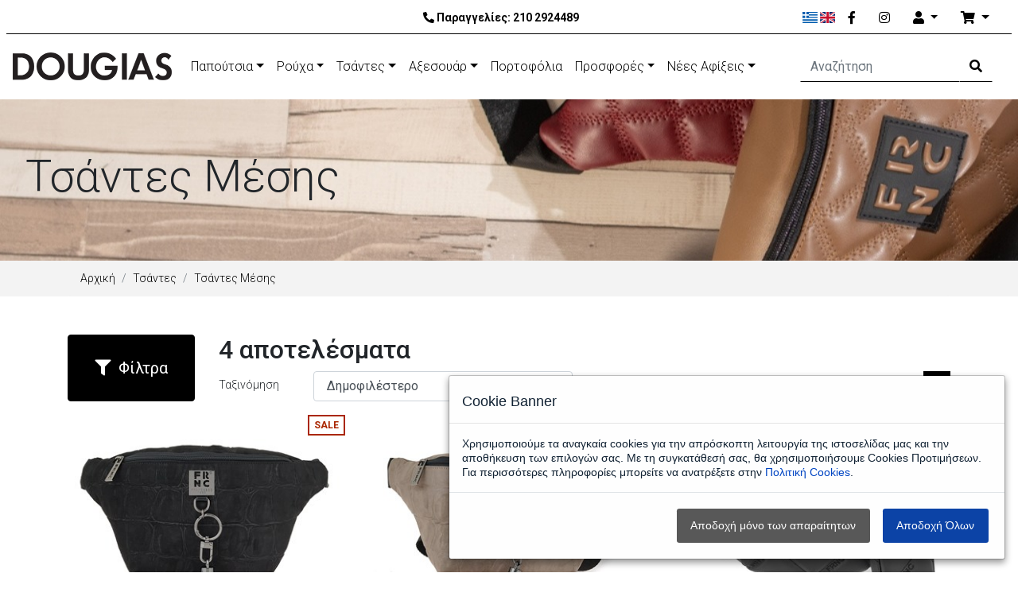

--- FILE ---
content_type: text/html
request_url: https://www.dougias.gr/categories/370/tsantes-mesis-
body_size: 61120
content:

<!DOCTYPE html>
<html lang="en">
<head>
<base href="https://www.dougias.gr/" />
<meta charset="UTF-8">
<meta name="viewport" content="width=device-width, initial-scale=1.0">

<title>Γυναικείες τσάντες χιαστί - γυναικείες τσάντες crossbody - γυναικείες τσάντες μέσης - τσάντες beltbags - dougias.gr</title>
<meta name='keywords' content='Τσάντες Μέσης' />
<meta name='description' content='Επώνυμες γυναικείες τσάντες μέσης για stylish casual εμφανίσεις - Βρες αυτή που σου ταιριάζει και φόρεσέ τη με πολλούς τρόπους  - dougias.gr' />
<meta property='og:type' content='website' />
<meta name='twitter:card' content='summary' />
<meta property='og:title' content='Γυναικείες τσάντες χιαστί - γυναικείες τσάντες crossbody - γυναικείες τσάντες μέσης - τσάντες beltbags - dougias.gr' />
<meta property='og:description' content='Επώνυμες γυναικείες τσάντες μέσης για stylish casual εμφανίσεις - Βρες αυτή που σου ταιριάζει και φόρεσέ τη με πολλούς τρόπους  - dougias.gr' /> 
<meta name='twitter:title' content='Γυναικείες τσάντες χιαστί - γυναικείες τσάντες crossbody - γυναικείες τσάντες μέσης - τσάντες beltbags - dougias.gr' />  
<meta name='twitter:description' content='Επώνυμες γυναικείες τσάντες μέσης για stylish casual εμφανίσεις - Βρες αυτή που σου ταιριάζει και φόρεσέ τη με πολλούς τρόπους  - dougias.gr' /> 
<meta itemprop='name' content='Γυναικείες τσάντες χιαστί - γυναικείες τσάντες crossbody - γυναικείες τσάντες μέσης - τσάντες beltbags - dougias.gr' />  
<meta itemprop='description'  content='Επώνυμες γυναικείες τσάντες μέσης για stylish casual εμφανίσεις - Βρες αυτή που σου ταιριάζει και φόρεσέ τη με πολλούς τρόπους  - dougias.gr' /> 
<meta property='og:url' content='https://www.dougias.gr/categories/370/tsantes-tsantes-mesis-/' /> 
<meta name='twitter:url' content='https://www.dougias.gr/categories/370/tsantes-tsantes-mesis-/' />
<meta property='og:image' content='https://www.dougias.gr/datafiles/370l.jpg' /> 
<meta name='twitter:image' content='https://www.dougias.gr/datafiles/370l.jpg' /> 
<meta itemprop='image' content='https://www.dougias.gr/datafiles/370l.jpg' /> 

<link rel="icon" type="image/x-icon" href="images/favicon.ico">
<link rel="stylesheet" href="css/bootstrap.min.css">
<link href="https://fonts.googleapis.com/css?family=Roboto:300,400,500,700,900&display=swap&subset=greek" rel="stylesheet">
<link rel="stylesheet" href="css/all.min.css">    

<script src="js/jquery-3.5.1.min.js"></script>
<script src="js/bootstrap.bundle.min.js"></script>

<!-- bin/jquery.slider.min.css -->
<link rel="stylesheet" href="css/jslider.css" type="text/css">
<link rel="stylesheet" href="css/jslider.blue.css" type="text/css">
<link rel="stylesheet" href="css/jslider.plastic.css" type="text/css">
<link rel="stylesheet" href="css/jslider.round.css" type="text/css">
<link rel="stylesheet" href="css/jslider.round.plastic.css" type="text/css">
<!-- bin/jquery.slider.min.css -->

<!-- bin/jquery.slider.min.js -->
<script type="text/javascript" src="js/jshashtable-2.1_src.js"></script>
<script type="text/javascript" src="js/jquery.numberformatter-1.2.3.js"></script>
<script type="text/javascript" src="js/tmpl.js"></script>
<script type="text/javascript" src="js/jquery.dependClass-0.1.js"></script>
<script type="text/javascript" src="js/draggable-0.1.js"></script>
<script type="text/javascript" src="js/jquery.slider.js"></script>

<link rel="stylesheet" href="css/ekko-lightbox.css">

<link rel="stylesheet" href="css/style.css">

<link rel="stylesheet" href="/scripts/cookies/cookie-consent.css"/>
<script src="/scripts/cookies/cookie-consent.js"></script>

<script type="text/javascript">
    var cookieConsent = new CookieConsent({privacyPolicyUrl: "/content/17/cookies-",
    lang: 'el',
    content: { // the content in all needed languages
        el: {
            title: "Cookie Banner",
            body: "Χρησιμοποιούμε τα αναγκαία cookies για την απρόσκοπτη λειτουργία της ιστοσελίδας μας και την αποθήκευση των επιλογών σας. Με τη συγκατάθεσή σας, θα χρησιμοποιήσουμε Cookies Προτιμήσεων. Για περισσότερες πληροφορίες μπορείτε να ανατρέξετε στην --privacy-policy--.",
            privacyPolicy: "Πολιτική Cookies",
            buttonAcceptAll: "Αποδοχή Όλων",
            buttonAcceptTechnical: "Αποδοχή μόνο των απαραίτητων"
        },
        en: {
            title: "Cookie settings",
            body: "We use cookies to personalize content and analyze access to our website. " +
                "You can choose whether you only accept cookies that are necessary for the functioning of the website " +
                "or whether you also want to allow tracking cookies. For more information, please refer to our --privacy-policy--.",
            privacyPolicy: "privacy policy",
            buttonAcceptAll: "Accept all cookies",
            buttonAcceptTechnical: "Only accept technically necessary cookies"
        }
    }})
    if (cookieConsent.trackingAllowed()) {
        // Google Analytics code and/or other tracking code
    }
</script>


<script type="text/javascript">
	function func_change_order_by() {
		$('#pr_order').val($('#orderby').val());
		$('#filtersform').submit();
	}
	
	$(document).ready(function(){ 
		$('#filtersform input').change(function(){
			$('#filtersform').submit();
		});
	});
</script>

</head>
<body>



<header class="container-fluid px-0">
	<div class="row toprow mx-2 pt-1">
		<div class="col-12 col-md-4 text-center text-md-left py-0 pt-md-0 pb-md-2 left d-flex flex-column flex-md-row order-2 order-md-1">
			<!-- <p class="m-0 align-self-center"></p> -->
			<form class="form-inline d-lg-none" method="get" action="search.asp" _lpchecked="1">
				<div class="input-group w-100">
					<input type="text" class="form-control form-control-sm rounded-0" name="searchfor" id="searchfor" placeholder="Αναζήτηση" aria-label="Αναζήτηση">
					<div class="input-group-append">
						<button class="btn btn-search btn-sm rounded-0" type="submit" id="inputGroupFileAddon03" aria-label="Search Button"><i class="fas fa-search"></i></button>
					</div>
				</div>
			</form>
		</div>
		<div class="col-12 col-md-4 d-flex justify-content-center py-2 order-2 order-md-1">
			<p class="m-0"><i class="fas fa-phone-alt"></i> Παραγγελίες: <a href="tel:210 2924489">210 2924489</a></p>
		</div>
		<div class="col-12 col-md-4 text-center text-md-right order-1 order-md-2">
            <a href="changelang.asp?lang=gre" aria-label="Ελληνικά"><span class="flag-icon flag-icon-gr"></span></a>
            <a href="changelang.asp?lang=eng" aria-label="English"><span class="flag-icon flag-icon-gb"></span></a>
			<a href="https://www.facebook.com/DougiasStores/" class="btn btn-header" target="_blank" aria-label="Facebook"><i class="fab fa-facebook-f"></i></a>
			<a href="https://www.instagram.com/dougias.stores/" target="_blank" class="btn btn-header" aria-label="Instagram"><i class="fab fa-instagram"></i></a>
			<!-- <a href="#" class="btn btn-header"><i class="fab fa-twitter"></i></a> -->
			<div class="btn-group btn-group-center justify-content-center">
				<button class="btn btn-header dropdown-toggle rounded-0" type="button" id="dropdownMenuButton" data-toggle="dropdown" aria-haspopup="true" aria-expanded="false" aria-label="Account">
					<i class="fas fa-user"></i>
				</button>
				<div class="dropdown-menu dropdown-menu-right rounded-0" aria-labelledby="dropdownMenuButton">
					
						<a class="dropdown-item" href="signin.asp" aria-label="Είσοδος"><i class="fas fa-sign-in-alt"></i> Είσοδος</a>
						<a class="dropdown-item" href="register.asp" aria-label="Εγγραφή"><i class="fas fa-user-plus"></i> Εγγραφή</a>
					
				</div>
			</div>
			<div class="btn-group btn-group-center justify-content-center">
				<button class="btn btn-header dropdown-toggle rounded-0" type="button" id="dropdownMenuButton" data-toggle="dropdown" aria-haspopup="true" aria-expanded="false" aria-label="Καλάθι Αγορών">
					<i class="fas fa-shopping-cart"></i>
				</button>
				<div class="dropdown-menu dropdown-menu-right rounded-0 extended" aria-labelledby="dropdownMenuButton">
					<ul class="list-none">
						
							<li>Δεν έχετε προϊόντα στο καλάθι σας.</li>
						
					</ul>
				</div>
			</div>
		</div>
		<div class="col-12 d-md-none d-flex justify-content-center">
			<a href="/"><img src="images/logo.png" class="img-fluid d-block d-md-none py-2" alt="dougias.gr"></a>
		</div>
	</div>	
</header>
<nav class="navbar navbar-expand-lg navbar-light bg-white sticky-top">
    <a class="navbar-brand" href="/"><img src="images/logo.png" class="img-fluid d-none d-md-block" alt="dougias.gr"></a>
    <button class="navbar-toggler" type="button" data-toggle="collapse" data-target="#navbarSupportedContent" aria-controls="navbarSupportedContent" aria-expanded="false" aria-label="Toggle navigation">
    <span class="navbar-toggler-icon"></span>
    </button>
    <div class="collapse navbar-collapse align-self-end" id="navbarSupportedContent">
        <ul class="navbar-nav mr-auto">
            <!-- <li class="nav-item">
                <a href="search.asp?fp=3" class="nav-link">Νέες παραλαβές</a>
            </li> -->
            
                    <li class="nav-item dropdown megamenu-li">
                        <a class="nav-link dropdown-toggle" href="categories.asp?catid=2&title=papoytsia-" id="dropdown2" data-toggle="dropdown" aria-haspopup="true" aria-expanded="false">Παπούτσια</a>
                        
                            <div class="dropdown-menu megamenu" aria-labelledby="dropdown2">
                                <div class="row">
                                    <div class="col-lg-6 d-flex flex-column justify-content-around">
                                        <div class="row">
                                            
                                                    <div class="col-md-6">
                                                
                                                <a class="dropdown-item" href="categories.asp?catid=856&title=ola-ta-papoytsia-" title="Όλα τα παπούτσια">Όλα τα παπούτσια</a>
                                                    
                                            
                                                <a class="dropdown-item" href="categories.asp?catid=149&title=sneakers-" title="Sneakers">Sneakers</a>
                                                    
                                            
                                                <a class="dropdown-item" href="categories.asp?catid=152&title=mpotakia-" title="Μποτάκια">Μποτάκια</a>
                                                    
                                            
                                                <a class="dropdown-item" href="categories.asp?catid=151&title=loafers-mpalarines-" title="Loafers/ Μπαλαρίνες">Loafers/ Μπαλαρίνες</a>
                                                    
                                            
                                                <a class="dropdown-item" href="categories.asp?catid=150&title=gobes-" title="Γόβες">Γόβες</a>
                                                    
                                            
                                                    </div>
                                                    <div class="col-md-6">
                                                
                                                <a class="dropdown-item" href="categories.asp?catid=1898&title=mules-" title="Mules">Mules</a>
                                                    
                                            
                                                <a class="dropdown-item" href="categories.asp?catid=153&title=mpotes-" title="Μπότες">Μπότες</a>
                                                    
                                            
                                                <a class="dropdown-item" href="categories.asp?catid=431&title=bikerarbylakia-" title="Biker / Αρβυλάκια">Biker / Αρβυλάκια</a>
                                                    
                                            
                                                <a class="dropdown-item" href="categories.asp?catid=1219&title=espadrilles-" title="Espadrilles">Espadrilles</a>
                                                    
                                            
                                                <a class="dropdown-item" href="categories.asp?catid=1277&title=pedila-" title="Πέδιλα">Πέδιλα</a>
                                                    
                                            
                                                    </div>
                                                    <div class="col-md-6">
                                                
                                                <a class="dropdown-item" href="categories.asp?catid=1026&title=flat-pedila-" title="Flat πέδιλα">Flat πέδιλα</a>
                                                    
                                            
                                                <a class="dropdown-item" href="categories.asp?catid=2127&title=pantofles-" title="Παντόφλες">Παντόφλες</a>
                                                    
                                            
                                            </div>
                                        </div>
                                    </div>
                                    
                                        <div class="col-lg-6">
                                            <img src="datafiles/2-banner.jpg" alt="" style="width: 100%;">
                                        </div>
                                    
                                </div>
                            </div>
                        
                    </li>
                
                    <li class="nav-item dropdown megamenu-li">
                        <a class="nav-link dropdown-toggle" href="categories.asp?catid=1&title=royxa-" id="dropdown1" data-toggle="dropdown" aria-haspopup="true" aria-expanded="false">Ρούχα</a>
                        
                            <div class="dropdown-menu megamenu" aria-labelledby="dropdown1">
                                <div class="row">
                                    <div class="col-lg-6 d-flex flex-column justify-content-around">
                                        <div class="row">
                                            
                                                    <div class="col-md-6">
                                                
                                                <a class="dropdown-item" href="categories.asp?catid=7&title=poykamisa-" title="Πουκάμισα">Πουκάμισα</a>
                                                    
                                            
                                                <a class="dropdown-item" href="categories.asp?catid=8&title=mployzes-" title="Μπλούζες">Μπλούζες</a>
                                                    
                                            
                                                <a class="dropdown-item" href="categories.asp?catid=29&title=pantelonia-" title="Παντελόνια">Παντελόνια</a>
                                                    
                                            
                                                <a class="dropdown-item" href="categories.asp?catid=30&title=tzin-" title="Τζιν">Τζιν</a>
                                                    
                                            
                                                <a class="dropdown-item" href="categories.asp?catid=28&title=foremata-" title="Φορέματα">Φορέματα</a>
                                                    
                                            
                                                    </div>
                                                    <div class="col-md-6">
                                                
                                                <a class="dropdown-item" href="categories.asp?catid=10&title=zaketes-" title="Ζακέτες">Ζακέτες</a>
                                                    
                                            
                                                <a class="dropdown-item" href="categories.asp?catid=11&title=sakakiatzaket-" title="Σακάκια / Τζάκετ">Σακάκια / Τζάκετ</a>
                                                    
                                            
                                                <a class="dropdown-item" href="categories.asp?catid=31&title=foystesbermoydessorts-" title="Φούστες / Βερμούδες / Σορτς">Φούστες / Βερμούδες / Σορτς</a>
                                                    
                                            
                                                <a class="dropdown-item" href="categories.asp?catid=33&title=kolan-" title="Κολάν">Κολάν</a>
                                                    
                                            
                                                <a class="dropdown-item" href="categories.asp?catid=690&title=ola-ta-royxa-" title="Όλα τα ρούχα">Όλα τα ρούχα</a>
                                                    
                                            
                                            </div>
                                        </div>
                                    </div>
                                    
                                        <div class="col-lg-6">
                                            <img src="datafiles/1-banner.jpg" alt="" style="width: 100%;">
                                        </div>
                                    
                                </div>
                            </div>
                        
                    </li>
                
                    <li class="nav-item dropdown megamenu-li">
                        <a class="nav-link dropdown-toggle" href="categories.asp?catid=3&title=tsantes-" id="dropdown3" data-toggle="dropdown" aria-haspopup="true" aria-expanded="false">Τσάντες</a>
                        
                            <div class="dropdown-menu megamenu" aria-labelledby="dropdown3">
                                <div class="row">
                                    <div class="col-lg-6 d-flex flex-column justify-content-around">
                                        <div class="row">
                                            
                                                    <div class="col-md-6">
                                                
                                                <a class="dropdown-item" href="categories.asp?catid=1911&title=oles-oi-tsantes-" title="Όλες οι τσάντες">Όλες οι τσάντες</a>
                                                    
                                            
                                                <a class="dropdown-item" href="categories.asp?catid=368&title=sakidia-platis-" title="Σακίδια Πλάτης">Σακίδια Πλάτης</a>
                                                    
                                            
                                                <a class="dropdown-item" href="categories.asp?catid=369&title=tsantes-omoy-" title="Τσάντες Ώμου">Τσάντες Ώμου</a>
                                                    
                                            
                                                <a class="dropdown-item" href="categories.asp?catid=370&title=tsantes-mesis-" title="Τσάντες Μέσης">Τσάντες Μέσης</a>
                                                    
                                            
                                                <a class="dropdown-item" href="categories.asp?catid=372&title=crossbodyxiasti-" title="Crossbody / Χιαστί">Crossbody / Χιαστί</a>
                                                    
                                            
                                                    </div>
                                                    <div class="col-md-6">
                                                
                                                <a class="dropdown-item" href="categories.asp?catid=373&title=tsantes-mini-" title="Τσάντες Μίνι">Τσάντες Μίνι</a>
                                                    
                                            
                                                <a class="dropdown-item" href="categories.asp?catid=383&title=tsantes-xeiros-" title="Τσάντες Χειρός">Τσάντες Χειρός</a>
                                                    
                                            
                                                <a class="dropdown-item" href="categories.asp?catid=1837&title=portofolia-" title="Πορτοφόλια">Πορτοφόλια</a>
                                                    
                                            
                                            </div>
                                        </div>
                                    </div>
                                    
                                        <div class="col-lg-6">
                                            <img src="datafiles/3-banner.jpg" alt="" style="width: 100%;">
                                        </div>
                                    
                                </div>
                            </div>
                        
                    </li>
                
                    <li class="nav-item dropdown megamenu-li">
                        <a class="nav-link dropdown-toggle" href="categories.asp?catid=4&title=aksesoyar-" id="dropdown4" data-toggle="dropdown" aria-haspopup="true" aria-expanded="false">Αξεσουάρ</a>
                        
                            <div class="dropdown-menu megamenu" aria-labelledby="dropdown4">
                                <div class="row">
                                    <div class="col-lg-6 d-flex flex-column justify-content-around">
                                        <div class="row">
                                            
                                                    <div class="col-md-6">
                                                
                                                <a class="dropdown-item" href="categories.asp?catid=1863&title=zones-" title="Ζώνες">Ζώνες</a>
                                                    
                                            
                                                <a class="dropdown-item" href="categories.asp?catid=1048&title=kolie-" title="Κολιέ">Κολιέ</a>
                                                    
                                            
                                            </div>
                                        </div>
                                    </div>
                                    
                                        <div class="col-lg-6">
                                            <img src="datafiles/4-banner.jpg" alt="" style="width: 100%;">
                                        </div>
                                    
                                </div>
                            </div>
                        
                    </li>
                
                    <li class="nav-item dropdown megamenu-li">
                        <a class="nav-link " href="categories.asp?catid=788&title=portofolia-" id="dropdown788" >Πορτοφόλια</a>
                        
                    </li>
                
                    <li class="nav-item dropdown megamenu-li">
                        <a class="nav-link dropdown-toggle" href="categories.asp?catid=1314&title=prosfores-" id="dropdown1314" data-toggle="dropdown" aria-haspopup="true" aria-expanded="false">Προσφορές</a>
                        
                            <div class="dropdown-menu megamenu" aria-labelledby="dropdown1314">
                                <div class="row">
                                    <div class="col-lg-6 d-flex flex-column justify-content-around">
                                        <div class="row">
                                            
                                                    <div class="col-md-6">
                                                
                                                <a class="dropdown-item" href="categories.asp?catid=1618&title=papoytsia-" title="Παπούτσια">Παπούτσια</a>
                                                    
                                            
                                                <a class="dropdown-item" href="categories.asp?catid=1619&title=royxa-" title="Ρούχα">Ρούχα</a>
                                                    
                                            
                                                <a class="dropdown-item" href="categories.asp?catid=1620&title=tsantes-" title="Τσάντες">Τσάντες</a>
                                                    
                                            
                                            </div>
                                        </div>
                                    </div>
                                    
                                        <div class="col-lg-6">
                                            <img src="datafiles/1314-banner.jpg" alt="" style="width: 100%;">
                                        </div>
                                    
                                </div>
                            </div>
                        
                    </li>
                
                    <li class="nav-item dropdown megamenu-li">
                        <a class="nav-link dropdown-toggle" href="categories.asp?catid=1315&title=nees-afikseis-" id="dropdown1315" data-toggle="dropdown" aria-haspopup="true" aria-expanded="false">Νέες Αφίξεις</a>
                        
                            <div class="dropdown-menu megamenu" aria-labelledby="dropdown1315">
                                <div class="row">
                                    <div class="col-lg-6 d-flex flex-column justify-content-around">
                                        <div class="row">
                                            
                                                    <div class="col-md-6">
                                                
                                                <a class="dropdown-item" href="categories.asp?catid=1505&title=papoytsia-" title="Παπούτσια">Παπούτσια</a>
                                                    
                                            
                                                <a class="dropdown-item" href="categories.asp?catid=1507&title=tsantes-" title="Τσάντες">Τσάντες</a>
                                                    
                                            
                                                <a class="dropdown-item" href="categories.asp?catid=1506&title=royxa-" title="Ρούχα">Ρούχα</a>
                                                    
                                            
                                                <a class="dropdown-item" href="categories.asp?catid=1509&title=aksesoyar-" title="Αξεσουάρ">Αξεσουάρ</a>
                                                    
                                            
                                            </div>
                                        </div>
                                    </div>
                                    
                                        <div class="col-lg-6">
                                            <img src="datafiles/1315-banner.jpg" alt="" style="width: 100%;">
                                        </div>
                                    
                                </div>
                            </div>
                        
                    </li>
                
        </ul>
        <form class="form-inline d-none d-lg-block my-2 my-lg-0 mr-3" method="get" action="search.asp">
            <div class="input-group">
                <input type="text" class="form-control rounded-0" name="searchfor" id="searchfor" placeholder="Αναζήτηση" aria-label="Αναζήτηση">
                <div class="input-group-append">
                    <button class="btn btn-search rounded-0" type="submit" id="inputGroupFileAddon03"  aria-label="Search Button"><i class="fas fa-search"></i></button>
                </div>
            </div>
        </form>
    </div>
</nav>

<main class="container-fluid mt-110 px-0">
	<section class="container-fluid px-0">
		<div class="jumbotron mb-0 rounded-0" style="background: url(/datafiles/370-banner.jpg) fixed;">
			<h1 class="display-4">Τσάντες Μέσης</h1>
		</div>
	</section>
	<section class="container-fluid bb-1 breadcrumb-container">
		<div class="container">
			<div class="row">
				<div class="col-12">
					<nav aria-label="breadcrumb">
						<ol class="breadcrumb mb-0">
							<li class="breadcrumb-item"><a href="/">Αρχική</a></li>
							<li class='breadcrumb-item'><a href='categories.asp?catid=3&title=tsantes-'>Τσάντες</a></li><li class='breadcrumb-item active' aria-current='page'>Τσάντες Μέσης</li>
						</ol>
					</nav>
				</div>
			</div>
		</div>
	</section>
	
		
		<div id="mySidenav" class="sidenav">
			<a href="javascript:void(0)" class="closebtn" onClick="closeNav()">&times;</a>
			<div class="row">
				<div class="col-12">
					<div class="accordion mb-3 px-3" id="accordionOne">
						<div class="card rounded-0">
							<div class="card-header filter bg-dark" id="headingOne">
								<h2 class="mb-0">
									<button class="btn btn-link" type="button" data-toggle="collapse" data-target="#collapseOne" aria-expanded="true" aria-controls="collapseOne">Τσάντες Μέσης</button>
								</h2>
							</div>
							<div id="collapseOne" class="collapse show" aria-labelledby="headingOne" data-parent="#accordionOne">
								<div class="list-group">
									
											<li><a href="categories.asp?catid=1911&title=oles-oi-tsantes-" title="Όλες οι τσάντες" class="list-group-item list-group-item-action ">Όλες οι τσάντες</a></li>
										
											<li><a href="categories.asp?catid=368&title=sakidia-platis-" title="Σακίδια Πλάτης" class="list-group-item list-group-item-action ">Σακίδια Πλάτης</a></li>
										
											<li><a href="categories.asp?catid=369&title=tsantes-omoy-" title="Τσάντες Ώμου" class="list-group-item list-group-item-action ">Τσάντες Ώμου</a></li>
										
											<li><a href="categories.asp?catid=370&title=tsantes-mesis-" title="Τσάντες Μέσης" class="list-group-item list-group-item-action active">Τσάντες Μέσης</a></li>
										
											<li><a href="categories.asp?catid=372&title=crossbodyxiasti-" title="Crossbody / Χιαστί" class="list-group-item list-group-item-action ">Crossbody / Χιαστί</a></li>
										
											<li><a href="categories.asp?catid=373&title=tsantes-mini-" title="Τσάντες Μίνι" class="list-group-item list-group-item-action ">Τσάντες Μίνι</a></li>
										
											<li><a href="categories.asp?catid=383&title=tsantes-xeiros-" title="Τσάντες Χειρός" class="list-group-item list-group-item-action ">Τσάντες Χειρός</a></li>
										
											<li><a href="categories.asp?catid=1837&title=portofolia-" title="Πορτοφόλια" class="list-group-item list-group-item-action ">Πορτοφόλια</a></li>
										
								</div>
							</div>
						</div>
					</div>
					
					<form action="" method="get" name="filtersform" id="filtersform">	
						<input type="hidden" name="pr_order" id="pr_order" value="1" />
						<input type="hidden" name="prodnumber" id="prodnumber" value="12" />
						<input type="hidden" name="filter_price" id="filter_price" value="" />
					
						
			<div class="accordion mb-3 px-3" id="accordionFilter1">
				<div class="card rounded-0">
					<div class="card-header filter bg-dark" id="headingFilter1">
						<h2 class="mb-0">
							<button class="btn btn-link" type="button" data-toggle="collapse" data-target="#collapseFilter1" aria-expanded="true" aria-controls="collapseFilter1">Σεζόν</button>
						</h2>
					</div>
					<div id="collapseFilter1" class="collapse show" aria-labelledby="headingFilter1" data-parent="#accordionFilter1">
						<div class="list-group options">
							
								<li class="list-group-item options">
									<div class="squaredThree">
										<input type="checkbox" name="filter1" id="filter1_1" value="Φθινόπωρο / Χειμώνας" >
										<label for="filter1_1"><span class="d-none">filter1_1</span></label>
										<p class="option-label">Φθινόπωρο / Χειμώνας</p>
									</div>
								</li>
							
						</div>
					</div>
				</div>
			</div>
		
			<div class="accordion mb-3 px-3" id="accordionFilter2">
				<div class="card rounded-0">
					<div class="card-header filter bg-dark" id="headingFilter2">
						<h2 class="mb-0">
							<button class="btn btn-link" type="button" data-toggle="collapse" data-target="#collapseFilter2" aria-expanded="true" aria-controls="collapseFilter2">Brands</button>
						</h2>
					</div>
					<div id="collapseFilter2" class="collapse show" aria-labelledby="headingFilter2" data-parent="#accordionFilter2">
						<div class="list-group options">
							
								<li class="list-group-item options">
									<div class="squaredThree">
										<input type="checkbox" name="filter2" id="filter2_1" value="FRNC" >
										<label for="filter2_1"><span class="d-none">filter2_1</span></label>
										<p class="option-label">FRNC</p>
									</div>
								</li>
							
						</div>
					</div>
				</div>
			</div>
		
			<div class="accordion mb-3 px-3" id="accordionFilter3">
				<div class="card rounded-0">
					<div class="card-header filter bg-dark" id="headingFilter3">
						<h2 class="mb-0">
							<button class="btn btn-link" type="button" data-toggle="collapse" data-target="#collapseFilter3" aria-expanded="true" aria-controls="collapseFilter3">Χρώμα</button>
						</h2>
					</div>
					<div id="collapseFilter3" class="collapse show" aria-labelledby="headingFilter3" data-parent="#accordionFilter3">
						<div class="list-group options">
							
								<li class="list-group-item options">
									<div class="squaredThree">
										<input type="checkbox" name="filter3" id="filter3_1" value="Καφέ" >
										<label for="filter3_1"><span class="d-none">filter3_1</span></label>
										<p class="option-label">Καφέ</p>
									</div>
								</li>
							
								<li class="list-group-item options">
									<div class="squaredThree">
										<input type="checkbox" name="filter3" id="filter3_2" value="Μαύρο" >
										<label for="filter3_2"><span class="d-none">filter3_2</span></label>
										<p class="option-label">Μαύρο</p>
									</div>
								</li>
							
								<li class="list-group-item options">
									<div class="squaredThree">
										<input type="checkbox" name="filter3" id="filter3_3" value="Πούρο" >
										<label for="filter3_3"><span class="d-none">filter3_3</span></label>
										<p class="option-label">Πούρο</p>
									</div>
								</li>
							
						</div>
					</div>
				</div>
			</div>
		
			<div class="accordion mb-3 px-3" id="accordionFilter4">
				<div class="card rounded-0">
					<div class="card-header filter bg-dark" id="headingFilter4">
						<h2 class="mb-0">
							<button class="btn btn-link" type="button" data-toggle="collapse" data-target="#collapseFilter4" aria-expanded="true" aria-controls="collapseFilter4">Μέγεθος</button>
						</h2>
					</div>
					<div id="collapseFilter4" class="collapse show" aria-labelledby="headingFilter4" data-parent="#accordionFilter4">
						<div class="list-group options">
							
								<li class="list-group-item options">
									<div class="squaredThree">
										<input type="checkbox" name="filter4" id="filter4_1" value="Μεσαίο" >
										<label for="filter4_1"><span class="d-none">filter4_1</span></label>
										<p class="option-label">Μεσαίο</p>
									</div>
								</li>
							
						</div>
					</div>
				</div>
			</div>
		
							<div class="accordion mb-3 px-3" id="accordionFour">
								<div class="card rounded-0">
									<div class="card-header filter bg-dark" id="headingFour">
										<h2 class="mb-0">
											<button class="btn btn-link" type="button" data-toggle="collapse" data-target="#collapseFour" aria-expanded="true" aria-controls="collapseFour">Τιμή</button>
										</h2>
									</div>
									<div id="collapseFour" class="text-center collapse show" aria-labelledby="headingFour" data-parent="#accordionFour">
										<div class="layout-slider mx-3 my-4">
											<input id="Slider2" type="slider" aria-label="Τιμή" name="price" value="41.00;50.00" />
										</div>
										<script type="text/javascript" charset="utf-8">
											jQuery("#Slider2").slider({
												from: 41,
												to: 50,
												step: 1,
												smooth: true,
												round: 0,
												dimension: "&nbsp;€",
												skin: "round",
												callback : function( value ){ new_value = value.replace(";", "@");  $("#filter_price").val(new_value); document.filtersform.submit();}
											});
										</script>
									</div>
								</div>
							</div>
						
					</form>
				</div>
			</div>
		</div>
		<div class="container py-5">
			<div class="row">
				
					
					<div class="col-12">
						<div class="row">
							<div class="col-md-2 mb-3">
								<a href="javascript:void(0)" onClick="openNav()" class="btn btn-default btn-block h-100 d-flex justify-content-center align-items-center filters"><i class="fas fa-filter"></i> Φίλτρα</a>
							</div>
							<div class="col-md-10">						
								<div class="row">
									<div class="col-12">
										<h2>4&nbsp;αποτελέσματα</h2>
									</div>
								</div>
								<div class="row">
									<div class="col-12 col-md-6">
										<form>
											<div class="form-group row">
												<label for="inputEmail3" class="col-sm-3 col-form-label">Ταξινόμηση</label>
												<div class="col-sm-9">
													<select name="orderby" id="orderby" class="form-control" onChange="javascript:func_change_order_by()">
														<option value="1" selected="selected">Δημοφιλέστερο</option>
														<option value="2" >Όνομα προϊόντος Α-Ω</option>
														<option value="3" >Όνομα προϊόντος Ω-Α</option>
														<option value="4" >Μικρότερη τιμή</option>
														<option value="5" >Μεγαλύτερη τιμή</option>
													</select>
												</div>
											</div>
										</form>                        
									</div>
									<div class="col-12 col-md-6">
										<nav aria-label="Page navigation">
											<ul class="pagination justify-content-end flex-wrap">
												
														<li class="page-item"><a class="page-link active" href="categories/370/tsantes-mesis-?page=0">1</a></li>
													
											</ul>
										</nav>
									</div>
								</div>
							</div>
						</div>                    
						<div class="row">
							

<div class="col-6 col-lg-4 mb-3">
	<div class="card product h-100">
		<div class="card-body">
			<a href="product.asp?catid=3162&title=tsantes-tsantes-mesis-frnc-tsanta-xiasti-mesis-me-yliko-typoy-nubuck-croco-" title="FRNC Τσάντα χιαστί - μέσης με υλικό τύπου nubuck croco">
                <div class="d-flex justify-content-end">
                    <div class="position-absolute">
                        
                                <div class="product-tag sale">SALE</div>
                            
                    </div>                    
                </div>
				<img src='/datafiles/3162.jpg?width=360' border='0' alt='FRNC Τσάντα χιαστί - μέσης με υλικό τύπου nubuck croco' title='FRNC Τσάντα χιαστί - μέσης με υλικό τύπου nubuck croco' class='card-img-top' />
			</a>
			<div class="utilities w-100 text-center">
				<a href="/datafiles/3162.jpg" class="btn btn-alternate btn-lg rounded-0" data-toggle="lightbox" data-title="FRNC Τσάντα χιαστί - μέσης με υλικό τύπου nubuck croco" title="FRNC Τσάντα χιαστί - μέσης με υλικό τύπου nubuck croco"><i class="fas fa-search"></i></a>
				<a href="addwishlist.asp?catid=3162&amp;page=categories&amp;url_title=tsantes-mesis-&amp;url_id=370" class="btn btn-alternate btn-lg rounded-0" title="Αγαπημένα"><i class="far fa-heart"></i></a>
				
				<a href="product.asp?catid=3162&title=tsantes-tsantes-mesis-frnc-tsanta-xiasti-mesis-me-yliko-typoy-nubuck-croco-" class="btn btn-alternate btn-lg rounded-0" title="Καλάθι Αγορών"><i class="fas fa-shopping-cart"></i></a>
				
			</div>
		</div>
		<div class="card-footer">
			<div class="row">
				
					<div class="col-12 text-center">
						<label>Χρώματα</label>
					</div>
					<div class="col-12 pb-2 d-flex justify-content-center av-colors flex-wrap">
						
						<div>
							<div class="w-100 h-100 m-0" style="background-color:#a49389;"></div>
						</div>
						
						<div>
							<div class="w-100 h-100 m-0" style="background-color:#454441;"></div>
						</div>
						
					</div>
				
				<div class="col-12">
					<h2 class="text-center"><a href="product.asp?catid=3162&title=tsantes-tsantes-mesis-frnc-tsanta-xiasti-mesis-me-yliko-typoy-nubuck-croco-" title="FRNC Τσάντα χιαστί - μέσης με υλικό τύπου nubuck croco">FRNC Τσάντα χιαστί - μέσης με υλικό τύπου nubuck croco</a></h2>
				</div>
				<div class="col-12">
					<h3 class="text-center">
						
							<span class="discount">69,90&euro;</span>
						
						<span class="price">49,00&euro;</span>
					</h3>
				</div>
			</div>
		</div>
	</div>
</div>

<div class="col-6 col-lg-4 mb-3">
	<div class="card product h-100">
		<div class="card-body">
			<a href="product.asp?catid=3468&title=tsantes-tsantes-mesis-frnc-tsanta-xiasti-mesis-me-yliko-typoy-nubuck-croco-" title="FRNC Τσάντα χιαστί - μέσης με υλικό τύπου nubuck croco">
                <div class="d-flex justify-content-end">
                    <div class="position-absolute">
                        
                                <div class="product-tag sale">SALE</div>
                            
                    </div>                    
                </div>
				<img src='/datafiles/3468.jpg?width=360' border='0' alt='FRNC Τσάντα χιαστί - μέσης με υλικό τύπου nubuck croco' title='FRNC Τσάντα χιαστί - μέσης με υλικό τύπου nubuck croco' class='card-img-top' />
			</a>
			<div class="utilities w-100 text-center">
				<a href="/datafiles/3468.jpg" class="btn btn-alternate btn-lg rounded-0" data-toggle="lightbox" data-title="FRNC Τσάντα χιαστί - μέσης με υλικό τύπου nubuck croco" title="FRNC Τσάντα χιαστί - μέσης με υλικό τύπου nubuck croco"><i class="fas fa-search"></i></a>
				<a href="addwishlist.asp?catid=3468&amp;page=categories&amp;url_title=tsantes-mesis-&amp;url_id=370" class="btn btn-alternate btn-lg rounded-0" title="Αγαπημένα"><i class="far fa-heart"></i></a>
				
				<a href="product.asp?catid=3468&title=tsantes-tsantes-mesis-frnc-tsanta-xiasti-mesis-me-yliko-typoy-nubuck-croco-" class="btn btn-alternate btn-lg rounded-0" title="Καλάθι Αγορών"><i class="fas fa-shopping-cart"></i></a>
				
			</div>
		</div>
		<div class="card-footer">
			<div class="row">
				
					<div class="col-12 text-center">
						<label>Χρώματα</label>
					</div>
					<div class="col-12 pb-2 d-flex justify-content-center av-colors flex-wrap">
						
						<div>
							<div class="w-100 h-100 m-0" style="background-color:#a49389;"></div>
						</div>
						
						<div>
							<div class="w-100 h-100 m-0" style="background-color:#454441;"></div>
						</div>
						
					</div>
				
				<div class="col-12">
					<h2 class="text-center"><a href="product.asp?catid=3468&title=tsantes-tsantes-mesis-frnc-tsanta-xiasti-mesis-me-yliko-typoy-nubuck-croco-" title="FRNC Τσάντα χιαστί - μέσης με υλικό τύπου nubuck croco">FRNC Τσάντα χιαστί - μέσης με υλικό τύπου nubuck croco</a></h2>
				</div>
				<div class="col-12">
					<h3 class="text-center">
						
							<span class="discount">69,90&euro;</span>
						
						<span class="price">49,00&euro;</span>
					</h3>
				</div>
			</div>
		</div>
	</div>
</div>

<div class="col-6 col-lg-4 mb-3">
	<div class="card product h-100">
		<div class="card-body">
			<a href="product.asp?catid=3483&title=tsantes-tsantes-mesis-frnc-tsanta-mesis-xiasti-apo-kapitone-yliko-" title="FRNC Τσάντα μέσης - χιαστί από καπιτονέ υλικό">
                <div class="d-flex justify-content-end">
                    <div class="position-absolute">
                        
                                <div class="product-tag sale">SALE</div>
                            
                    </div>                    
                </div>
				<img src='/datafiles/3483.jpg?width=360' border='0' alt='FRNC Τσάντα μέσης - χιαστί από καπιτονέ υλικό' title='FRNC Τσάντα μέσης - χιαστί από καπιτονέ υλικό' class='card-img-top' />
			</a>
			<div class="utilities w-100 text-center">
				<a href="/datafiles/3483.jpg" class="btn btn-alternate btn-lg rounded-0" data-toggle="lightbox" data-title="FRNC Τσάντα μέσης - χιαστί από καπιτονέ υλικό" title="FRNC Τσάντα μέσης - χιαστί από καπιτονέ υλικό"><i class="fas fa-search"></i></a>
				<a href="addwishlist.asp?catid=3483&amp;page=categories&amp;url_title=tsantes-mesis-&amp;url_id=370" class="btn btn-alternate btn-lg rounded-0" title="Αγαπημένα"><i class="far fa-heart"></i></a>
				
				<a href="product.asp?catid=3483&title=tsantes-tsantes-mesis-frnc-tsanta-mesis-xiasti-apo-kapitone-yliko-" class="btn btn-alternate btn-lg rounded-0" title="Καλάθι Αγορών"><i class="fas fa-shopping-cart"></i></a>
				
			</div>
		</div>
		<div class="card-footer">
			<div class="row">
				
					<div class="col-12 text-center">
						<label>Χρώματα</label>
					</div>
					<div class="col-12 pb-2 d-flex justify-content-center av-colors flex-wrap">
						
						<div>
							<div class="w-100 h-100 m-0" style="background-color:#0e0e0c;"></div>
						</div>
						
						<div>
							<div class="w-100 h-100 m-0" style="background-color:#916646;"></div>
						</div>
						
					</div>
				
				<div class="col-12">
					<h2 class="text-center"><a href="product.asp?catid=3483&title=tsantes-tsantes-mesis-frnc-tsanta-mesis-xiasti-apo-kapitone-yliko-" title="FRNC Τσάντα μέσης - χιαστί από καπιτονέ υλικό">FRNC Τσάντα μέσης - χιαστί από καπιτονέ υλικό</a></h2>
				</div>
				<div class="col-12">
					<h3 class="text-center">
						
							<span class="discount">59,90&euro;</span>
						
						<span class="price">42,00&euro;</span>
					</h3>
				</div>
			</div>
		</div>
	</div>
</div>

<div class="col-6 col-lg-4 mb-3">
	<div class="card product h-100">
		<div class="card-body">
			<a href="product.asp?catid=3484&title=tsantes-tsantes-mesis-frnc-tsanta-mesis-xiasti-apo-kapitone-yliko-" title="FRNC Τσάντα μέσης - χιαστί από καπιτονέ υλικό">
                <div class="d-flex justify-content-end">
                    <div class="position-absolute">
                        
                                <div class="product-tag sale">SALE</div>
                            
                    </div>                    
                </div>
				<img src='/datafiles/3484.jpg?width=360' border='0' alt='FRNC Τσάντα μέσης - χιαστί από καπιτονέ υλικό' title='FRNC Τσάντα μέσης - χιαστί από καπιτονέ υλικό' class='card-img-top' />
			</a>
			<div class="utilities w-100 text-center">
				<a href="/datafiles/3484.jpg" class="btn btn-alternate btn-lg rounded-0" data-toggle="lightbox" data-title="FRNC Τσάντα μέσης - χιαστί από καπιτονέ υλικό" title="FRNC Τσάντα μέσης - χιαστί από καπιτονέ υλικό"><i class="fas fa-search"></i></a>
				<a href="addwishlist.asp?catid=3484&amp;page=categories&amp;url_title=tsantes-mesis-&amp;url_id=370" class="btn btn-alternate btn-lg rounded-0" title="Αγαπημένα"><i class="far fa-heart"></i></a>
				
				<a href="product.asp?catid=3484&title=tsantes-tsantes-mesis-frnc-tsanta-mesis-xiasti-apo-kapitone-yliko-" class="btn btn-alternate btn-lg rounded-0" title="Καλάθι Αγορών"><i class="fas fa-shopping-cart"></i></a>
				
			</div>
		</div>
		<div class="card-footer">
			<div class="row">
				
					<div class="col-12 text-center">
						<label>Χρώματα</label>
					</div>
					<div class="col-12 pb-2 d-flex justify-content-center av-colors flex-wrap">
						
						<div>
							<div class="w-100 h-100 m-0" style="background-color:#0e0e0c;"></div>
						</div>
						
						<div>
							<div class="w-100 h-100 m-0" style="background-color:#916646;"></div>
						</div>
						
					</div>
				
				<div class="col-12">
					<h2 class="text-center"><a href="product.asp?catid=3484&title=tsantes-tsantes-mesis-frnc-tsanta-mesis-xiasti-apo-kapitone-yliko-" title="FRNC Τσάντα μέσης - χιαστί από καπιτονέ υλικό">FRNC Τσάντα μέσης - χιαστί από καπιτονέ υλικό</a></h2>
				</div>
				<div class="col-12">
					<h3 class="text-center">
						
							<span class="discount">59,90&euro;</span>
						
						<span class="price">42,00&euro;</span>
					</h3>
				</div>
			</div>
		</div>
	</div>
</div>
						</div>
						<div class="row">
							<div class="col-12">
								<nav aria-label="Page navigation">
									<ul class="pagination justify-content-center">
										
												<li class="page-item"><a class="page-link active" href="categories/370/tsantes-mesis-?page=0">1</a></li>
											
									</ul>
								</nav>
							</div>
						</div>
					</div>
				
			</div>
		</div>
	
</main>
    
    <section class="container-fluid newsletter py-5">
	<div class="container">
		<div class="row">
			<div class="col-12 col-md-6">
				<div class="title">
					<h2>Γραφτείτε στο Newsletter μας!</h2>
					<p>Συμπληρώστε το email σας για να λάβετε τις προσφορές και τα νέα του dougias.gr</p>
				</div>  
			</div>
			<div class="col-12 col-md-6">
				<form name="newsletterform" method="post" action="newsletter.asp">
					<div class="input-group">
						<input type="text" class="form-control form-control-lg rounded-0" name="newsletter_email" placeholder="Email" aria-label="Email" aria-describedby="button-addon2">
						<div class="input-group-append">
							<button class="btn btn-default rounded-0" type="submit" id="button-addon2">Εγγραφή</button>
						</div>
					</div>
					<div class="form-group form-check mt-2">
						<input type="checkbox" class="form-check-input" id="exampleCheck1">
						<label class="form-check-label" for="exampleCheck1">Συμφωνώ με τους όρους χρήσης, την πολιτική δεδομένων και την πολιτική cookies αυτής της ιστοσελίδας</label>
					</div>
				</form>
			</div>
		</div>
	</div>        
</section><footer class="container-fluid px-0">
	<div class="container-fluid toprow">
		<div class="container py-5">
			<div class="row">
				<div class="col-6 col-md-3 mb-3">
<h4>Επικοινωνήστε μαζί μας</h4>
<ul class="list-none">
    <li>210 2924489</li>
    <li><a href="mailto:info@dougias.gr"> info@dougias.gr</a></li>
    <li><a href="https://www.dougias.gr/content/56/stores"> Καταστήματα</a></li>
    <li><a href="content/37/contact"> Φόρμα Επικοινωνίας</a></li>
</ul>
</div>
						<div class="col-6 col-md-3 mb-3">
							<h4>Ενημέρωση Πελατών</h4>
							<ul class="list-none">
								
										<li><a href="content.asp?id=10&title=paraggelies-pliromes-"><i class="fas fa-angle-right"></i>&nbsp;Παραγγελίες - Πληρωμές</a></li>
									
										<li><a href="content.asp?id=11&title=apostoles-epistrofes-"><i class="fas fa-angle-right"></i>&nbsp;Αποστολές - Επιστροφές</a></li>
									
										<li><a href="content.asp?id=21&title=megethologia-"><i class="fas fa-angle-right"></i>&nbsp;Μεγεθολόγια</a></li>
									
										<li><a href="content.asp?id=12&title=xrisimes-erotiseis-"><i class="fas fa-angle-right"></i>&nbsp;Χρήσιμες Ερωτήσεις</a></li>
									
							</ul>
						</div>
					
						<div class="col-6 col-md-3 mb-3">
							<h4>Πληροφορίες</h4>
							<ul class="list-none">
								
										<li><a href="content.asp?id=15&title=i-etaireia-"><i class="fas fa-angle-right"></i>&nbsp;Η Εταιρεία</a></li>
									
										<li><a href="content.asp?id=33&title=oroi-xrisispolitiki-aporritoy-"><i class="fas fa-angle-right"></i>&nbsp;Όροι χρήσης & Πολιτική Απορρήτου</a></li>
									
										<li><a href="content.asp?id=34&title=politiki-prostasias-prosopikon-dedomenon-"><i class="fas fa-angle-right"></i>&nbsp;Πολιτική Προστασίας Προσωπικών Δεδομένων</a></li>
									
										<li><a href="content.asp?id=17&title=cookies-"><i class="fas fa-angle-right"></i>&nbsp;Cookies</a></li>
									
							</ul>
						</div>
					
				
				<div class="col-6 col-md-3 mb-3">
					<h4>Sitemap</h4>
					<ul class="list-none">
						<li><a href="search.asp?fp=3"><i class="fas fa-angle-right"></i>&nbsp;Νέες παραλαβές</a></li>
						
								<li><a href="categories.asp?catid=2&title=papoytsia-"><i class="fas fa-angle-right"></i>&nbsp;Παπούτσια</a></li>
							
								<li><a href="categories.asp?catid=1&title=royxa-"><i class="fas fa-angle-right"></i>&nbsp;Ρούχα</a></li>
							
								<li><a href="categories.asp?catid=3&title=tsantes-"><i class="fas fa-angle-right"></i>&nbsp;Τσάντες</a></li>
							
								<li><a href="categories.asp?catid=4&title=aksesoyar-"><i class="fas fa-angle-right"></i>&nbsp;Αξεσουάρ</a></li>
							
								<li><a href="categories.asp?catid=788&title=portofolia-"><i class="fas fa-angle-right"></i>&nbsp;Πορτοφόλια</a></li>
							
								<li><a href="categories.asp?catid=1314&title=prosfores-"><i class="fas fa-angle-right"></i>&nbsp;Προσφορές</a></li>
							
								<li><a href="categories.asp?catid=1315&title=nees-afikseis-"><i class="fas fa-angle-right"></i>&nbsp;Νέες Αφίξεις</a></li>
							
						<li><a href="search.asp?fp=1"><i class="fas fa-angle-right"></i>&nbsp;Best Sellers</a></li>
					</ul>
				</div>
			</div>
            <div class="row">
                <div class="col-12 text-center">
                    <a href="https://www.facebook.com/DougiasStores/" class="btn btn-social-footer" target="_blank" aria-label="Facebook"><i class="fab fa-facebook-f"></i></a>
                    <a href="https://www.instagram.com/dougias.stores/" target="_blank" class="btn btn-social-footer" aria-label="Instagram"><i class="fab fa-instagram"></i></a>
                </div>
            </div>
		</div>
	</div>
	<div class="container-fluid bottomrow">
		<div class="container bt-1 py-3">
			<div class="row">
				<div class="col-12 text-center">
					<img src="images/icon_bank01.png" class="mb-1" alt="">
					<img src="images/icon_bank04.png" class="mb-1" alt="">
					<img src="images/mc.png" class="mb-1" alt="mastercard">
					<img src="images/visa-secure.png" class="mb-1" alt="Visa Secure">
				</div>
			</div>
			<div class="row pt-2">
				<div class="col-12 col-md-6 text-center text-md-left">
					© 2020 dougias.gr - All Rights Reserved
				</div>
				<div class="col-12 col-md-6 text-center text-md-right">
					<a href="https://www.hellassites.gr/" target="_blank">Κατασκευή Eshop <img src="images/logo_hellassites.png" alt="Κατασκευή Eshop"> HellasSites</a>
				</div>
			</div>
		</div>
	</div>    
</footer> 

    <script type="text/javascript" src="js/ekko-lightbox.min.js"></script>
    <script>
        $(document).on('click', '[data-toggle="lightbox"]', function(event) {
            event.preventDefault();
            $(this).ekkoLightbox();
        });
    </script>
    <script>
        function openNav() {
            if ( window.innerWidth <= 576  ) {
                document.getElementById("mySidenav").style.width = "100%";
            } else if ( window.innerWidth > 576 && window.innerWidth <= 768 ) {
                document.getElementById("mySidenav").style.width = "50%";
            } else if ( window.innerWidth > 768 && window.innerWidth <= 992 ) {
                document.getElementById("mySidenav").style.width = "40%";
            } else if ( window.innerWidth > 992 && window.innerWidth <= 1200 ) {
                document.getElementById("mySidenav").style.width = "35%";
            } else {
                document.getElementById("mySidenav").style.width = "20%";
            }
        }
        function closeNav() {
            document.getElementById("mySidenav").style.width = "0";
        }
    </script>
</body>
</html>

--- FILE ---
content_type: text/css
request_url: https://www.dougias.gr/css/style.css
body_size: 21167
content:
@import url(flag-icon.min.css);
.uk-link, a {
    color: #000000;
}
body {
  font-family: "Roboto", sans-serif;
  font-size: 14px;
  font-weight: 300;
}

header {
  background-color: #fff;
  color: #fff;
  -webkit-box-shadow: 0px 10px 15px 0px rgba(0, 0, 0, 0.4);
  -moz-box-shadow: 0px 10px 15px 0px rgba(0, 0, 0, 0.4);
  box-shadow: 0px 10px 15px 0px rgba(0, 0, 0, 0.4);
}
header .toprow {
  border-bottom: 1px solid #000;
}
header .toprow p {
  color: #000;
  font-weight: 700;
  float: left;
}
header .toprow p:first-child {
  padding-right: 20px;
}
header .toprow p span {
  color: #bdbdbd;
}
.right .list-none {
  list-style: none;
}
.right .list-none li {
  float: left;
}
a {
  color: #000;
  text-decoration: none;
  transition: all 0.2s ease-in-out;
}
a:hover {
  color: #757575;
  text-decoration: none;
}
header .toprow .left a {
  font-size: 16px;
  font-weight: 700;
  color: #000;
  text-decoration: none;
  -webkit-transition: 0.3s ease-in-out;
  transition: 0.3s ease-in-out;
}
header .toprow .left a:hover {
  color: #838383;
  text-decoration: none;
}
header .toprow .right a {
  font-weight: 700;
  color: #fff;
  text-decoration: none;
  padding: 0 10px;
  -webkit-transition: 0.3s ease-in-out;
  transition: 0.3s ease-in-out;
}
header .toprow .right a:hover {
  color: #bdbdbd;
  text-decoration: none;
}
.navbar .input-group-text {
  background-color: #e9ecef;
  border: 1px solid #e9ecef;
}
.navbar input[type="text"] {
  background-color: #e9ecef;
  border: 1px solid #e9ecef;
}

.megamenu-li {
  position: static;
}

.megamenu {
  position: absolute;
  width: 100%;
  left: 0;
  right: 0;
  padding: 15px;
}

.dropdown-menu {
  font-size: unset;
  border-radius: 0;
}

.bg-light {
  background-color: #aaa !important;
}

nav {
  color: #fff;
}

.dropdown-item:focus,
.dropdown-item:hover {
  color: #fff;
  text-decoration: none;
  background-color: #bdbdbd;
}

.navbar-light .navbar-nav .nav-link {
  color: #000!important;
  font-size: 1rem;
  padding: 1.3rem 0.5rem;
}
.navbar-nav .nav-link:hover {
  color: #fff !important;
  background-color: #000;
}

.dropdown:hover > .dropdown-menu {
  display: block;
  margin-top: -8px;
  -webkit-box-shadow: 0px 10px 15px 0px rgba(0, 0, 0, 0.4);
  -moz-box-shadow: 0px 10px 15px 0px rgba(0, 0, 0, 0.4);
  box-shadow: 0px 10px 15px 0px rgba(0, 0, 0, 0.4);
}

.dropdown-item {
  white-space: break-spaces;
}
.list-none {
  list-style: none;
  padding: 0;
  margin: 0;
}
.extended {
  min-width: 18rem;
  max-width: 100%;
}
.functionality {
  min-width: 15rem;
  max-width: 100%;
}

.cart img {
  max-width: 60px;
}
.cart h5 {
  font-size: 1rem;
}
a.remove {
  padding: 0.125rem 0.25rem;
  font-size: 0.725rem;
  line-height: 1.5;
  border-radius: 0;
}
.cart-summary {
  margin-top: 10px;
  font-weight: 600;
  color: #000;
  font-size: 14px;
}
.cart-summary .total-price {
  float: right;
}
.dropdown-menu {
  padding: 0.55rem;
  z-index: 9999;
}
#quantity-sm {
  max-width: 75px;
  border-radius: 0;
}
.sm-gutters {
  margin-right: -5px;
  margin-left: -5px;
}

.sm-gutters > .col,
.sm-gutters > [class*="col-"] {
  padding-right: 5px;
  padding-left: 5px;
}

/* .mt-110 {
    margin-top: 106px;
} */
.title {
  color: #000;
}

.category {
  border: 1px solid transparent;
  background-color: #fff;
}
.category .card-body {
  background-color: #fff;
  color: #aaa;
}
.category .card-footer {
  padding: 0;
  background-color: #fff;
  overflow: hidden;
}
.category .card-footer img {
  -webkit-transform: scale(1);
  transform: scale(1);
  -webkit-transition: 0.3s ease-in-out;
  transition: 0.3s ease-in-out;
}
.category:hover .card-footer img {
  -webkit-transform: scale(1.1);
  transform: scale(1.1);
}
a.cat-link {
  color: #aaa;
  text-decoration: none;
  font-size: 20px;
  font-weight: 300;
}
/* a.cat-link:hover {
    color: #bdbdbd;
    text-decoration: none;
} */
.category:hover a.cat-link {
  color: #bdbdbd;
  text-decoration: none;
}

.banner-sm {
  width: 100%;
  padding: 0;
  margin: 0;
  height: 400px;
  float: left;
}
.banner-lg {
  width: 100%;
  padding: 0;
  margin: 0;
  height: 830px;
  float: left;
}
.pt-30 {
  margin-top: 30px;
}

.wrapper {
  overflow: hidden;
}

.banners-sm,
.banner-lg {
  overflow: hidden;
}
.banner-sm > div {
  height: 400px;
  -webkit-transform: scale(1);
  transform: scale(1);
  -webkit-transition: 0.7s ease-in-out;
  transition: 0.7s ease-in-out;
}
.banner-lg > div {
  height: 830px;
  -webkit-transform: scale(1);
  transform: scale(1);
  -webkit-transition: 0.7s ease-in-out;
  transition: 0.7s ease-in-out;
}
.mt-30 {
  margin-top: 30px;
}

.banner-sm > div:hover,
.banner-lg > div:hover {
  -webkit-transform: scale(1.2);
  transform: scale(1.2);
  -webkit-transition: 0.7s ease-in-out;
  transition: 0.7s ease-in-out;
}

@media all and (max-width: 767px) {
  .mt-sm-30 {
    margin-top: 30px;
  }
}
.newsletter {
  background-color: #eaeaea;
}

.btn-default {
  background-color: #000;
  color: #fff;
  border: 1px solid #000;
}
.btn-default:hover {
  background-color: #fff;
  color: #000;
  border: 1px solid #000;
}

footer .toprow {
  background-color: #000;
  color: #fff;
  border-bottom: 1px solid rgba(255, 255, 255, 0.25);
}
footer .bottomrow {
  background-color: #000;
  color: #fff;
}

footer h4 {
  font-size: 20px;
  border-bottom: 1px solid #fff;
  padding-bottom: 10px;
  color: #ffffff;
}
footer a {
  font-size: 1rem;
  color: #fff;
  text-decoration: none;
  -webkit-transition: 0.3s ease-in-out;
  transition: 0.3s ease-in-out;
}
footer a:hover {
  color: #bdbdbd;
  text-decoration: none;
}

/* .bt-1 {
    border;
} */
.breadcrumb-container {
  background-color: #f3f3f3;
}
.breadcrumb {
  background-color: #f3f3f3;
}
ol.breadcrumb .breadcrumb-item a {
  color: #000;
  text-decoration: none;
}
ol.breadcrumb .breadcrumb-item a:hover {
  color: #bdbdbd;
  text-decoration: none;
}
.breadcrumb-item.active {
  color: #000000;
}

.cat-card {
  border: 1px solid transparent;
  background-color: #fff;
  transition: 0.3s ease-in-out;
}
.cat-card:hover {
  border: 1px solid #bdbdbd;
}
.cat-card .card-body {
  background-color: #fff;
  color: #aaa;
}
.cat-card .card-footer {
  padding: 0;
  background-color: #fff;
  overflow: hidden;
  border-top-color: transparent;
}
.cat-card .card-footer img {
  -webkit-transform: scale(1);
  transform: scale(1);
  -webkit-transition: 0.3s ease-in-out;
  transition: 0.3s ease-in-out;
}
.cat-card:hover .card-footer img {
  -webkit-transform: scale(1.1);
  transform: scale(1.1);
}
a.cat-link {
  color: #000;
  text-decoration: none;
  font-size: 20px;
  font-weight: 300;
}
.cat-card:hover a.cat-link {
  color: #bdbdbd;
  text-decoration: none;
}

.accordion > .card:last-of-type {
  border-bottom: 1px solid rgba(0, 0, 0, 0.125);
}
.list-group-item.active {
  z-index: 2;
  color: #fff;
  background-color: #3b3b3b;
  border-color: #3b3b3b;
  font-weight: bold;
}

.list-group-item-action:focus,
.list-group-item-action:hover {
  z-index: 1;
  color: #495057;
  text-decoration: none;
  background-color: #dddddd;
}

.list-group-item:first-child {
  border-top-left-radius: 0;
  border-top-right-radius: 0;
}

.list-group-item {
  padding: 0.3rem 1.25rem;
  border: none;
  border-bottom: 1px solid rgba(0, 0, 0, 0.125);
}

.list-group-item.options {
  padding: 0.25rem 1rem 0.25rem 0;
  border: none;
  border-bottom: 1px solid rgba(0, 0, 0, 0.125);
}

.list-group-item label {
  margin-bottom: 0;
}

.filter {
  padding: 0.5rem;
}

.card .filter button {
  color: #fff;
  font-size: 16px;
  font-weight: bold;
}

/* check box */

.squaredThree input[type="checkbox"] {
  visibility: hidden;
  float: left;
}

.squaredThree {
  margin: 10px auto;
  position: relative;
}

.squaredThree label {
  float: left;
  cursor: pointer;
  position: absolute;
  width: 20px;
  height: 20px;
  top: 0;
  border-radius: 0;
  -webkit-box-shadow: inset 0px 1px 1px rgba(0, 0, 0, 0.5),
    0px 1px 0px rgba(255, 255, 255, 0.4);
  -moz-box-shadow: inset 0px 1px 1px rgba(0, 0, 0, 0.5),
    0px 1px 0px rgba(255, 255, 255, 0.4);
  box-shadow: inset 0px 1px 1px rgba(0, 0, 0, 0.5),
    0px 1px 0px rgba(255, 255, 255, 0.4);
  background-color: #bdbdbd;
  filter: progid:DXImageTransform.Microsoft.gradient( startColorstr='#222', endColorstr='#45484d',GradientType=0 );
}

.squaredThree label:after {
  -ms-filter: "progid:DXImageTransform.Microsoft.Alpha(Opacity=0)";
  filter: alpha(opacity=0);
  opacity: 0;
  content: "";
  position: absolute;
  width: 12px;
  height: 8px;
  background: transparent;
  top: 4px;
  left: 4px;
  border: 3px solid #fff;
  border-top: none;
  border-right: none;
  -webkit-transform: rotate(-45deg);
  -moz-transform: rotate(-45deg);
  -o-transform: rotate(-45deg);
  -ms-transform: rotate(-45deg);
  transform: rotate(-45deg);
}

.squaredThree label:hover::after {
  -ms-filter: "progid:DXImageTransform.Microsoft.Alpha(Opacity=30)";
  filter: alpha(opacity=30);
  opacity: 0.3;
}

.squaredThree input[type="checkbox"]:checked + label:after {
  -ms-filter: "progid:DXImageTransform.Microsoft.Alpha(Opacity=100)";
  filter: alpha(opacity=100);
  opacity: 1;
}

.option-label {
  float: left;
  margin-left: 30px;
  margin-bottom: 8px;
}

/* check box */

.product {
  border-radius: 0;
  border: 1px solid transparent;
  transition: all 0.3s ease-in-out;
}
.product:hover {
  cursor: pointer;
  border: 1px solid #bdbdbd;
}
.product .card-body {
  padding: 0;
  /* background: #4a1ea7; */
}
.product .card-body img {
  opacity: 1;
  -webkit-transition: 0.3s ease-in-out;
  transition: 0.3s ease-in-out;
  border-radius: 0;
}
.product:hover .card-body img {
  opacity: 0.9;
}
.product .card-footer {
  padding: 0.75rem;
  background-color: #fff;
  border-top: 1px solid transparent;
}
.product .card-footer h2 {
  font-size: 16px;
  font-weight: 600;
}
.product .card-footer h3 {
  font-size: 15px;
  font-weight: 400;
}
.product .card-body .utilities {
  position: absolute;
  margin-top: -20%;
  display: none;
}
.product:hover .card-body .utilities {
  display: block;
}

.page-item:first-child .page-link {
  margin-left: 0;
  border-top-left-radius: 0;
  border-bottom-left-radius: 0;
}
.page-item:last-child .page-link {
  border-top-right-radius: 0;
  border-bottom-right-radius: 0;
}
.page-link {
  color: #000;
  background-color: #fff;
  border-color: #fff;
  text-decoration: none;
}
.page-link:hover {
  color: #fff;
  text-decoration: none;
  background-color: #000;
  border-color: #000;
}

.btn-header {
  background-color: #fff;
  color: #000;
  border: 1px solid #fff;
  border-radius: 0;
}
.btn-header:hover {
  background-color: #000;
  color: #fff!important;
  border: 1px solid #000;
}

.btn-social-footer {
  background-color: #fff;
  color: #000;
  border: 1px solid #fff;
  border-radius: 0;
}
.btn-social-footer:hover {
  background-color: #000;
  color: #fff;
  border: 1px solid #fff;
}

.btn-alternate {
  background-color: #fff;
  color: #000;
  border: 1px solid #000;
}
.btn-alternate:hover {
  background-color: #000;
  color: #fff;
  border: 1px solid #000;
}

.price {
  font-size: 1.5rem;
  font-weight: 600;
}
.discount {
  font-size: 1.2rem;
  color: #585858 !important;
  text-decoration: line-through;
}

.blog .bg-image {
  background-size: cover !important;
  background-position: center center !important;
  background-repeat: no-repeat !important;
}

@media all and (max-width: 991px) {
  .blog .card-body {
    padding-left: 15px !important;
    padding-right: 15px !important;
  }
}

@media all and (max-width: 767px) {
  .blog .card-body {
    padding-left: 15px !important;
    padding-right: 15px !important;
  }
}

/* @media all and (max-width:767px) {
    .mt-110 {
        margin-top: 173px;
    }
} */

.tabContent .nav-link {
  border-radius: 0;
  background-color: #fff;
  border-bottom: 1px solid #000;
  color: #000;
  -webkit-transition: 0.3s ease-in-out;
  transition: 0.3s ease-in-out;
}

.tabContent .nav-link:focus,
.tabContent .nav-link:hover {
  color: #fff;
  text-decoration: none;
  background-color: #d8d8d8;
  border-bottom: 1px solid #000;
}

.tabContent .nav-link.active,
.tabContent .show > .nav-link {
  color: #fff;
  background-color: #000;
}

.dropdown-item.brands:hover {
  background-color: #fff;
}

/* colors */

.colors ul {
  list-style: none;
  padding: 0;
  margin: 0;
}

.colors li {
  margin: 0 0 10px 0;
  float: left;
}

.colors label {
  cursor: pointer;
  text-align: center;
}

.colors input {
  display: none;
}

.colors input[type="radio"]:checked + .swatch,
.active .swatch {
  box-shadow: inset 0 0 0 5px white;
  border: 2px solid #ff0000;
}

.swatch {
  display: inline-block;
  vertical-align: middle;
  height: 30px;
  width: 30px;
  margin: 0 5px 0 0;
  border: 2px solid #d4d4d4;
  box-shadow: inset 0 0 0 5px white;
}

header nav {
  padding-top: 0;
  padding-bottom: 0;
}
@media all and (max-width: 991px) {
  header nav {
    padding-top: 0.5rem !important;
    padding-bottom: 0.5rem !important;
  }

  .navbar-collapse {
    max-height: 300px;
    overflow-y: auto;
  }
}

.toprow input[type="text"],
.navbar input[type="text"],
.navbar .input-group-text {
  border: 1px solid #fff;
  border-bottom: 1px solid #000;
  background-color: #fff;
}

.btn-search {
  border: 1px solid #fff;
  border-bottom: 1px solid #000;
  background-color: #fff;
  color: #000;
  text-decoration: none;
  transition: all 0.3s ease-in-out;
}
.btn-search:hover {
  color: #fff;
  background-color: #000;
  border: 1px solid #000;
}

.product .list-none {
  list-style: none;
}
.product .list-none li {
  float: left;
  margin-right: 5px;
  margin-left: 5px;
  border: 1px solid #000;
  padding: 5px 10px;
  margin-bottom: 10px;
}

/* .product .list-none li:last-child {
    float: unset;
} */

.filters {
  font-size: 20px;
}
.filters i {
  margin-right: 10px;
}

.sidenav {
  height: 100%;
  width: 0;
  position: fixed;
  top: 0;
  left: 0;
  background-color: #000;
  overflow-x: hidden;
  padding-top: 60px;
  transition: 0.5s;
  z-index: 1032;
}

.sidenav a {
  padding: 8px 8px 8px 32px;
  text-decoration: none;
  color: #000;
  display: block;
  transition: 0.3s;
  font-weight: 400;
  display: flex;
  align-items: center;
  overflow: hidden;
  text-overflow: ellipsis;
  white-space: nowrap;
  line-height: 1;
}

.sidenav a:hover {
  /* color: #FF0000; */
}

.sidenav .closebtn {
  position: absolute;
  top: 0;
  right: 0;
  font-size: 36px;
  margin-right: 10px;
  color: #fff;
  background-color: #000000;
}

a.menu::before {
  position: relative;
  top: 0;
  right: auto;
  bottom: auto;
  left: 0;
  z-index: auto;
  display: block;
  visibility: inherit;
  overflow: hidden;
  box-sizing: border-box;
  margin-right: 0;
  width: 0;
  height: 2px;
  background-color: currentColor;
  content: "";
  transition: width 0.35s ease, margin 0.35s ease;
  will-change: width, margin;
}
a.menu:hover::before {
  position: relative;
  top: 0;
  right: auto;
  bottom: auto;
  left: 0;
  z-index: auto;
  visibility: inherit;
  overflow: hidden;
  box-sizing: border-box;
  margin-right: 10px;
  width: 50px;
  height: 2px;
  background-color: currentColor;
  content: "";
  transition: width 0.35s ease, margin 0.35s ease;
  will-change: width, margin;
}

#radio-toolbar {
  margin: 10px 0;
  width: 100%;
  float: left;
}
#radio-toolbar label {
  float: left;
  margin-right: 4px;
  background-color: #fff;
  border-radius: 0;
  border: none;
  display: block;
  position: relative;
  overflow: hidden;
}
#radio-toolbar label input {
  position: absolute;
  top: -20px;
}
#radio-toolbar label span {
  text-align: center;
  font-size: 15px;
  padding: 7px 13px;
  display: block;
  border: 2px solid #ddd;
}

#radio-toolbar input:checked + span {
  background-color: rgba(128, 39, 42, 0.3) !important;
  border-color: rgba(237, 29, 36, 1) !important;
  color: #fff !important;
}

#radio-toolbar label span.disabled {
  text-align: center;
  font-size: 15px;
  padding: 7px 13px;
  display: block;
  border: 2px solid #ececec;
  color: #dddddd;
  cursor: not-allowed;
}

a.page-link.active {
  background-color: #000000;
  color: #ffffff;
  border: 1px solid #000000;
}

small {
  display: flow-root;
  margin-right: 5px;
}

.product-details input::-webkit-outer-spin-button,
input::-webkit-inner-spin-button {
  -webkit-appearance: none;
  margin: 0;
}

.product-details input[type="number"] {
  -moz-appearance: textfield;
}

.product-details input[type="number"] {
  max-width: 60px;
}

.av-colors div {
  width: 30px;
  height: 30px;
  background-color: #fff;
  border: 1px solid #ddd;
  padding: 4px;
  float: left;
  margin: 0 5px;
}

@media all and (max-width: 767px) {
  .jumbotron {
    background-position: center !important;
  }
}

ul.thumbnails {
  list-style: none;
  padding: 0;
}
ul.thumbnails li {
  width: 25%;
  float: left;
}
ul.thumbnails li img {
  width: auto;
  max-width: 100%;
}

.btn-footer {
  background-color: #fff;
  color: #000;
  border: 1px solid #fff;
  border-radius: 0;
}
.btn-footer:hover {
  background-color: #bdbdbd;
  color: #fff;
  border: 1px solid #bdbdbd;
}

/* .sold-out {
  position: absolute;
  left: 0;
  z-index: 1019;
} */

/* .new-product {
  position: absolute;
  top: 0;
  right: 0;
  z-index: 1019;
} */
.easyzoom--overlay,
.product {
  overflow: hidden;
}
/* .product-tag {
  position: absolute;
  top: -40px;
  left: -60px;
  padding-top: 63px;
  background: black;
  width: 176px;
  height: 100px;
  box-shadow: 0px 2px #ddd;
  transform: rotate(-35deg);
  z-index: 999;
  overflow: hidden;
  text-align: center;
  font-size: 1.6em;
  font-weight: 800;
  color: #fff;
  text-transform: uppercase;
  letter-spacing: 0.1em;
} */
.product-tag {
    /* position: absolute; */
    opacity: 1;
    /* top: 0;
    right: 0; */
    padding: 2px 6px;
    color: #000000;
    font-weight: bold;
    font-size: 12px;
    border: 2px solid #000000;
    transition: all .3s ease-in-out;
    margin-right: 5px;
    display: inline-block;
}
.product-tag:last-child {
    margin-right: 0;
}

.sale {
    color: #AA2700;
    border-color: #AA2700;
}

.sold-out {
    color: #B60000;
    border-color: #B60000;
}

.new-product {
    color: #15008d;
    border-color: #15008d;
}

.card.product:hover .product-tag {
    opacity: 0;
}

/* @media all and (max-width: 768px) {
  .new-product {
    max-width: 50px;
  }
  .sold-out {
    max-width: 85px;
  }
} */

.tab-pane p img {
  max-width: 100%;
  height: auto;
}

article img {
  max-width: 100%;
  height: auto;
}

.st-btn {
  filter: grayscale(1);
}

.st-btn:hover {
  filter: initial;
}

.w-20 {
    width: 20%;
}

.uk-lightbox {
    z-index: 1031!important;
}

.espa {
    position: fixed;
    top: 250px;
    left: 0;
    z-index: 1000;
}

.cookie-consent-modal .modal-content-wrap .modal-content .modal-footer .buttons .btn.btn-primary {
    background-color: #0C43A6!important;
    border-color: #0C43A6!important;
}
.cookie-consent-modal .modal-content-wrap .modal-content .modal-footer .buttons .btn.btn-primary:hover {
    background-color: #042a72!important;
    border-color: #042a72!important;
}

.cookie-consent-modal .modal-content-wrap .modal-content .modal-footer .buttons .btn.btn-secondary {
    background-color: #585858!important;
    border-color: #585858!important;
}
.cookie-consent-modal .modal-content-wrap .modal-content .modal-footer .buttons .btn.btn-secondary:hover {
    background-color: #363636!important;
    border-color: #363636!important;
}
.cookie-consent-modal .modal-content-wrap .modal-content .modal-body a {
    color: #0045C3!important;
}
.cookie-consent-modal .modal-content-wrap .modal-content .modal-body a:hover {
    color: #00266d!important;
}

header .toprow a {
    color: #000;
    text-decoration: none;
    transition: all 0.2s ease-in-out;
}
header .toprow a:hover {
    color: #757575;
    text-decoration: none;
}

.card.product .card-footer h2 a {
    color: #000000;
    text-decoration: none;
    transition: all .3s ease-in-out;
}
.card.product .card-footer h2 a:hover {
    color: #757575;
    text-decoration: none;
}

.nav.nav-tabs .nav-item .nav-link {
    color: #000000!important;
}

--- FILE ---
content_type: text/css
request_url: https://www.dougias.gr/scripts/cookies/cookie-consent.css
body_size: 3846
content:
/* line 4, cookie-consent.scss */
.cookie-consent-modal {
  padding-top: 0;
  position: static;
  width: auto;
  height: auto;
  z-index: 1000;
  font-family: sans-serif;
}
/* line 11, cookie-consent.scss */
.cookie-consent-modal .modal-content-wrap {
  position: fixed;
  bottom: 0;
  margin: 1rem;
  z-index: 99999;
}
/* line 15, cookie-consent.scss */
.cookie-consent-modal .modal-content-wrap.right {
  right: 0;
}
/* line 18, cookie-consent.scss */
.cookie-consent-modal .modal-content-wrap.left {
  left: 0;
}
/* line 21, cookie-consent.scss */
.cookie-consent-modal .modal-content-wrap .modal-content {
  border: 1px solid rgba(0, 0, 0, 0.2);
  background-color: #fefefe;
  color: #123;
  box-shadow: 0 4px 8px 0 rgba(0, 0, 0, 0.4);
  padding: 0;
  max-width: 700px;
  border-radius: 0.2rem;
}
/* line 31, cookie-consent.scss */
.cookie-consent-modal .modal-content-wrap .modal-content .modal-header {
  padding: 1rem;
  border-bottom: 1px solid rgba(0, 0, 0, 0.1);
}
/* line 35, cookie-consent.scss */
.cookie-consent-modal .modal-content-wrap .modal-content .modal-header h3 {
  margin: 0;
  font-size: 130%;
  font-weight: 500;
  position: relative;
  top: 0.2rem;
}
/* line 44, cookie-consent.scss */
.cookie-consent-modal .modal-content-wrap .modal-content .modal-body {
  padding: 1rem 1rem;
  line-height: 1.3;
}
/* line 48, cookie-consent.scss */
.cookie-consent-modal .modal-content-wrap .modal-content .modal-body a {
  color: #0045C3;
}
/* line 51, cookie-consent.scss */
.cookie-consent-modal .modal-content-wrap .modal-content .modal-body a:hover {
  color: #00266d;
}
/* line 57, cookie-consent.scss */
.cookie-consent-modal .modal-content-wrap .modal-content .modal-footer {
  padding: 1rem 0.5rem 0.5rem 0.5rem;
}
/* line 61, cookie-consent.scss */
.cookie-consent-modal
  .modal-content-wrap
  .modal-content
  .modal-footer
  .buttons {
  display: flex;
  justify-content: flex-end;
  flex-wrap: wrap;
}
/* line 66, cookie-consent.scss */
.cookie-consent-modal
  .modal-content-wrap
  .modal-content
  .modal-footer
  .buttons
  .btn {
  padding: 0.7rem 1.1rem;
  font-size: 100%;
  cursor: pointer;
  border: none;
  border-radius: 0.2rem;
  margin-left: 0.5rem;
  margin-right: 0.5rem;
  margin-bottom: 0.5rem;
}
/* line 77, cookie-consent.scss */
.cookie-consent-modal
  .modal-content-wrap
  .modal-content
  .modal-footer
  .buttons
  .btn.btn-primary {
  background-color: #0C43A6;
  color: white;
}
/* line 81, cookie-consent.scss */
.cookie-consent-modal
  .modal-content-wrap
  .modal-content
  .modal-footer
  .buttons
  .btn.btn-primary:hover {
  background-color: #042a72;
}
/* line 87, cookie-consent.scss */
.cookie-consent-modal
  .modal-content-wrap
  .modal-content
  .modal-footer
  .buttons
  .btn.btn-secondary {
  background-color: #585858;
  color: white;
}
/* line 91, cookie-consent.scss */
.cookie-consent-modal
  .modal-content-wrap
  .modal-content
  .modal-footer
  .buttons
  .btn.btn-secondary:hover {
  background-color: #363636;
}
@media screen and (max-width: 620px) {
  /* line 102, cookie-consent.scss */
  .cookie-consent-modal .btn {
    width: 100%;
  }
}
/* line 107, cookie-consent.scss */
.cookie-consent-modal.block-access {
  position: fixed;
  background-color: rgba(0, 0, 0, 0.5);
  padding-top: 20vh;
  left: 0;
  top: 0;
  width: 100%;
  height: 100%;
  overflow: auto;
}
@media screen and (max-width: 620px) {
  /* line 107, cookie-consent.scss */
  .cookie-consent-modal.block-access {
    padding-top: 0;
  }
}
/* line 119, cookie-consent.scss */
.cookie-consent-modal.block-access .modal-content-wrap {
  position: relative;
  margin: 2.5% auto;
  bottom: auto;
  width: 95%;
}
/* line 122, cookie-consent.scss */
.cookie-consent-modal.block-access .modal-content-wrap .modal-content {
  border: none;
  margin: 0 auto;
}

/*# sourceMappingURL=cookie-consent.css.map */
